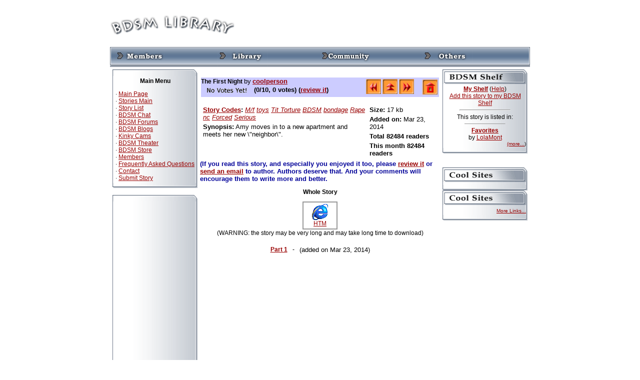

--- FILE ---
content_type: text/css
request_url: https://bdsmstorylibrary.com/stories.css
body_size: 1180
content:
.sidemenu {

	font-family: "Verdana", "Helvetica", "sans-serif";

	font-size: 12px;

}

.content {

	font-family: "Verdana", "Helvetica", "sans-serif";

	font-size: 12px;

}

.contentsmall {

	font-family: "Verdana", "Helvetica", "sans-serif";

	font-size: 12px;

}

.contentstrong {

	font-family: "Verdana", "Helvetica", "sans-serif";

	font-size: 12px;

	font-weight: bold;

}

.fineprint {

	font-family: "Verdana", "Helvetica", "sans-serif";

	font-size: 10px;

}

.contenttitle {

	font-family: "Verdana", "Verdana", "Helvetica", "sans-serif";

	font-size: 12px;

	font-weight: bold;

}

td,tr,p {

	font-family: "Verdana", "Helvetica", "sans-serif";

	font-size: 12px;

}

.contentwarning {

	font-family: "Verdana", "Helvetica", "sans-serif";

	font-size: 12px;

	color: #FF0000;

}

div.storyblock {

	clear: both;

	width: 80%;

	padding-top: 30px;

	padding-right: 10px;

	padding-bottom: 30px;

	padding-left: 10px;

	font-size: 12px;

	font-family: Verdana, Arial, serif;

	text-indent: 30pt;

}

.pagetitle {



	font-family: Verdana, Helvetica, sans-serif;

	font-size: 14px;

	font-weight: bold;

}

.contentsmallstrong {

	font-size: 11px;

	font-weight: bold;

}

--- FILE ---
content_type: text/css
request_url: https://bdsmstorylibrary.com/phplayersmenu/layersmenu-gtk2.css
body_size: 1249
content:
.horbar	{
	color: black;
	background-color: #dcdad5;
	border: 2px outset #cecac1;
}

.horbaritem	{
	float: left;
	white-space: nowrap;
	font-family: luxi sans, verdana, geneva, arial, helvetica, sans-serif;
	font-size: 14px;
}

.horbaritem a	{
	display: block;
	text-decoration: none;
}

.horbaritem a:link	{
	color: #000000;
}

.horbaritem a:visited	{
	color: #000000;
}

.horbaritem a:hover	{
	color: #ffffff;
	background-color: #4b6983;
}

.horbaritem a:active	{
	color: #ff0000;
}

.verbar	{
	color: black;
	background-color: #dcdad5;
	border: 2px outset #cecac1;
}

.submenu	{
	position: absolute;
	left: 0;
	top: 0;
	visibility: hidden;
}

.subframe	{
	position: relative;
	display: block;
	background-color: #dcdad5;
	border: 2px outset #cecac1;
}

.item	{
	position: relative;
	text-align: left;
	white-space: nowrap;
	font-family: luxi sans, verdana, geneva, arial, helvetica, sans-serif;
	font-size: 14px;
}

.item a	{
	position: relative;
	display: block;
	text-decoration: none;
}

.item a:link	{
	color: #000000;
}

.item a:visited	{
	color: #000000;
}

.item a:hover	{
	color: #ffffff;
	background-color: #4b6983;
}

.item a:active	{
	color: #ff0000;
}

.item .fwdarr	{
	position: absolute;
	top: 5px;
/*	right: 4px; */
	right: 7px;
}


--- FILE ---
content_type: text/javascript; charset=UTF-8
request_url: https://www.bdsmlibrary.com/ads/www/delivery/ajs.php?campaignid=1&block=1&cb=54514807323&exclude=,bannerid:9,bannerid:6,&charset=UTF-8&loc=https%3A//bdsmstorylibrary.com/stories/story.php%3Fstoryid%3D10454&context=Yjo5I2I6Nnw%3D
body_size: 1131
content:
var OX_31a32b7a = '';
OX_31a32b7a += "<"+"!--JuicyAds v2.0-->\n";
OX_31a32b7a += "<"+"iframe border=0 frameborder=0 marginheight=0 marginwidth=0 width=728 height=102 scrolling=no allowtransparency=true src=http://adserver.juicyads.com/adshow.php?adzone=517481><"+"/iframe>\n";
OX_31a32b7a += "<"+"!--JuicyAds END--><"+"div id=\'beacon_c04d93522e\' style=\'position: absolute; left: 0px; top: 0px; visibility: hidden;\'><"+"img src=\'https://www.bdsmlibrary.com/ads/www/delivery/lg.php?bannerid=1&amp;campaignid=1&amp;zoneid=0&amp;loc=https%3A%2F%2Fbdsmstorylibrary.com%2Fstories%2Fstory.php%3Fstoryid%3D10454&amp;cb=c04d93522e\' width=\'0\' height=\'0\' alt=\'\' style=\'width: 0px; height: 0px;\' /><"+"/div><"+"script type=\'text/javascript\'>document.context=\'Yjo5I2I6NiNiOjF8\'; <"+"/script>\n";
document.write(OX_31a32b7a);

if (document.OA_used) document.OA__used += 'bannerid:1,';

if (document.MAX_used) document.MAX_used += 'bannerid:1,';

if (document.phpAds_used) document.phpAds_used += 'bannerid:1,';


--- FILE ---
content_type: text/javascript; charset=UTF-8
request_url: https://www.bdsmlibrary.com/ads/www/delivery/ajs.php?campaignid=2&target=_top&withtext=1&block=1&cb=62450945391&exclude=,bannerid:9,&loc=https%3A//bdsmstorylibrary.com/stories/story.php%3Fstoryid%3D10454&context=Yjo5fA%3D%3D
body_size: 1127
content:
var OX_a1ec5c85 = '';
OX_a1ec5c85 += "<"+"!--JuicyAds v2.0-->\n";
OX_a1ec5c85 += "<"+"iframe border=0 frameborder=0 marginheight=0 marginwidth=0 width=300 height=262 scrolling=no allowtransparency=true src=http://adserver.juicyads.com/adshow.php?adzone=517740><"+"/iframe>\n";
OX_a1ec5c85 += "<"+"!--JuicyAds END--><"+"div id=\'beacon_d6e678e4e0\' style=\'position: absolute; left: 0px; top: 0px; visibility: hidden;\'><"+"img src=\'https://www.bdsmlibrary.com/ads/www/delivery/lg.php?bannerid=6&amp;campaignid=2&amp;zoneid=0&amp;loc=https%3A%2F%2Fbdsmstorylibrary.com%2Fstories%2Fstory.php%3Fstoryid%3D10454&amp;cb=d6e678e4e0\' width=\'0\' height=\'0\' alt=\'\' style=\'width: 0px; height: 0px;\' /><"+"/div><"+"script type=\'text/javascript\'>document.context=\'Yjo5I2I6Nnw=\'; <"+"/script>\n";
document.write(OX_a1ec5c85);

if (document.OA_used) document.OA__used += 'bannerid:6,';

if (document.MAX_used) document.MAX_used += 'bannerid:6,';

if (document.phpAds_used) document.phpAds_used += 'bannerid:6,';
